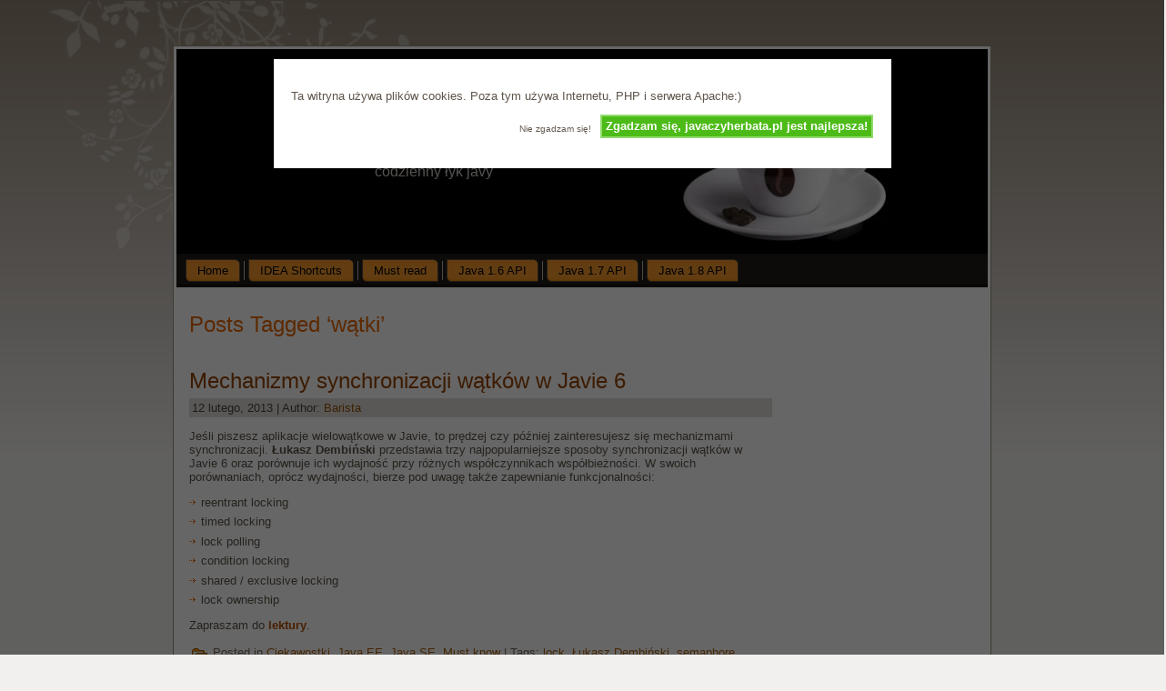

--- FILE ---
content_type: text/html; charset=UTF-8
request_url: https://javaczyherbata.pl/tag/watki/
body_size: 16666
content:
<!DOCTYPE html PUBLIC "-//W3C//DTD XHTML 1.0 Transitional//EN" "http://www.w3.org/TR/xhtml1/DTD/xhtml1-transitional.dtd">
<html xmlns="http://www.w3.org/1999/xhtml"  xmlns="http://www.w3.org/1999/xhtml" prefix="" lang="pl-PL">
<head profile="http://gmpg.org/xfn/11">
<meta http-equiv="Content-Type" content="text/html; charset=UTF-8" />
<meta http-equiv="X-UA-Compatible" content="IE=edge" />

<title>  wątki</title>
<script type="text/javascript" src="https://javaczyherbata.pl/wp-content/themes/expresso_cup_hoe032/script.js"></script>
<link rel="stylesheet" href="https://javaczyherbata.pl/wp-content/themes/expresso_cup_hoe032/style.css" type="text/css" media="screen" />
<!--[if IE 6]><link rel="stylesheet" href="https://javaczyherbata.pl/wp-content/themes/expresso_cup_hoe032/style.ie6.css" type="text/css" media="screen" /><![endif]-->
<link rel="alternate" type="application/rss+xml" title="JavaCzyHerbata.pl RSS Feed" href="https://javaczyherbata.pl/feed/" />
<link rel="alternate" type="application/atom+xml" title="JavaCzyHerbata.pl Atom Feed" href="https://javaczyherbata.pl/feed/atom/" /> 
<script type="text/javascript">

  var _gaq = _gaq || [];
  _gaq.push(['_setAccount', 'UA-20066713-4']);
  _gaq.push(['_trackPageview']);

  (function() {
    var ga = document.createElement('script'); ga.type = 'text/javascript'; ga.async = true;
    ga.src = ('https:' == document.location.protocol ? 'https://' : 'http://') + 'stats.g.doubleclick.net/dc.js';
    var s = document.getElementsByTagName('script')[0]; s.parentNode.insertBefore(ga, s);
  })();

</script>
<link rel="pingback" href="https://javaczyherbata.pl/xmlrpc.php" />

<!-- BEGIN Metadata added by the Add-Meta-Tags WordPress plugin -->
<meta name="description" content="Content tagged with wątki." />
<meta name="keywords" content="wątki" />
<!-- END Metadata added by the Add-Meta-Tags WordPress plugin -->

<meta name='robots' content='max-image-preview:large' />
<link rel='dns-prefetch' href='//s.w.org' />
<link rel='dns-prefetch' href='//v0.wordpress.com' />
<link rel='dns-prefetch' href='//jetpack.wordpress.com' />
<link rel='dns-prefetch' href='//s0.wp.com' />
<link rel='dns-prefetch' href='//s1.wp.com' />
<link rel='dns-prefetch' href='//s2.wp.com' />
<link rel='dns-prefetch' href='//public-api.wordpress.com' />
<link rel='dns-prefetch' href='//0.gravatar.com' />
<link rel='dns-prefetch' href='//1.gravatar.com' />
<link rel='dns-prefetch' href='//2.gravatar.com' />
<link rel='dns-prefetch' href='//i0.wp.com' />
<link rel='dns-prefetch' href='//i1.wp.com' />
<link rel='dns-prefetch' href='//i2.wp.com' />
<link rel="alternate" type="application/rss+xml" title="JavaCzyHerbata.pl &raquo; Kanał z wpisami otagowanymi jako wątki" href="https://javaczyherbata.pl/tag/watki/feed/" />
		<script type="text/javascript">
			window._wpemojiSettings = {"baseUrl":"https:\/\/s.w.org\/images\/core\/emoji\/13.1.0\/72x72\/","ext":".png","svgUrl":"https:\/\/s.w.org\/images\/core\/emoji\/13.1.0\/svg\/","svgExt":".svg","source":{"concatemoji":"https:\/\/javaczyherbata.pl\/wp-includes\/js\/wp-emoji-release.min.js?ver=5.8.12"}};
			!function(e,a,t){var n,r,o,i=a.createElement("canvas"),p=i.getContext&&i.getContext("2d");function s(e,t){var a=String.fromCharCode;p.clearRect(0,0,i.width,i.height),p.fillText(a.apply(this,e),0,0);e=i.toDataURL();return p.clearRect(0,0,i.width,i.height),p.fillText(a.apply(this,t),0,0),e===i.toDataURL()}function c(e){var t=a.createElement("script");t.src=e,t.defer=t.type="text/javascript",a.getElementsByTagName("head")[0].appendChild(t)}for(o=Array("flag","emoji"),t.supports={everything:!0,everythingExceptFlag:!0},r=0;r<o.length;r++)t.supports[o[r]]=function(e){if(!p||!p.fillText)return!1;switch(p.textBaseline="top",p.font="600 32px Arial",e){case"flag":return s([127987,65039,8205,9895,65039],[127987,65039,8203,9895,65039])?!1:!s([55356,56826,55356,56819],[55356,56826,8203,55356,56819])&&!s([55356,57332,56128,56423,56128,56418,56128,56421,56128,56430,56128,56423,56128,56447],[55356,57332,8203,56128,56423,8203,56128,56418,8203,56128,56421,8203,56128,56430,8203,56128,56423,8203,56128,56447]);case"emoji":return!s([10084,65039,8205,55357,56613],[10084,65039,8203,55357,56613])}return!1}(o[r]),t.supports.everything=t.supports.everything&&t.supports[o[r]],"flag"!==o[r]&&(t.supports.everythingExceptFlag=t.supports.everythingExceptFlag&&t.supports[o[r]]);t.supports.everythingExceptFlag=t.supports.everythingExceptFlag&&!t.supports.flag,t.DOMReady=!1,t.readyCallback=function(){t.DOMReady=!0},t.supports.everything||(n=function(){t.readyCallback()},a.addEventListener?(a.addEventListener("DOMContentLoaded",n,!1),e.addEventListener("load",n,!1)):(e.attachEvent("onload",n),a.attachEvent("onreadystatechange",function(){"complete"===a.readyState&&t.readyCallback()})),(n=t.source||{}).concatemoji?c(n.concatemoji):n.wpemoji&&n.twemoji&&(c(n.twemoji),c(n.wpemoji)))}(window,document,window._wpemojiSettings);
		</script>
		<style type="text/css">
img.wp-smiley,
img.emoji {
	display: inline !important;
	border: none !important;
	box-shadow: none !important;
	height: 1em !important;
	width: 1em !important;
	margin: 0 .07em !important;
	vertical-align: -0.1em !important;
	background: none !important;
	padding: 0 !important;
}
</style>
	<link rel='stylesheet' id='wp-block-library-css'  href='https://javaczyherbata.pl/wp-includes/css/dist/block-library/style.min.css?ver=5.8.12' type='text/css' media='all' />
<style id='wp-block-library-inline-css' type='text/css'>
.has-text-align-justify{text-align:justify;}
</style>
<link rel='stylesheet' id='mediaelement-css'  href='https://javaczyherbata.pl/wp-includes/js/mediaelement/mediaelementplayer-legacy.min.css?ver=4.2.16' type='text/css' media='all' />
<link rel='stylesheet' id='wp-mediaelement-css'  href='https://javaczyherbata.pl/wp-includes/js/mediaelement/wp-mediaelement.min.css?ver=5.8.12' type='text/css' media='all' />
<link rel='stylesheet' id='cookie-style-css'  href='https://javaczyherbata.pl/wp-content/plugins/cookie-warning/cookiewarning.css?ver=5.8.12' type='text/css' media='all' />
<link rel='stylesheet' id='jetpack_css-css'  href='https://javaczyherbata.pl/wp-content/plugins/jetpack/css/jetpack.css?ver=10.0.2' type='text/css' media='all' />
<script type='text/javascript' src='https://javaczyherbata.pl/wp-includes/js/jquery/jquery.min.js?ver=3.6.0' id='jquery-core-js'></script>
<script type='text/javascript' src='https://javaczyherbata.pl/wp-includes/js/jquery/jquery-migrate.min.js?ver=3.3.2' id='jquery-migrate-js'></script>
<script type='text/javascript' id='cookie-warning-js-extra'>
/* <![CDATA[ */
var user_options = {"messageContent":"Ta witryna u\u017cywa plik\u00f3w cookies. Poza tym u\u017cywa Internetu, PHP i serwera Apache:)","redirectLink":"http:\/\/google.pl","okText":"Zgadzam si\u0119, javaczyherbata.pl jest najlepsza!","notOkText":"Nie zgadzam si\u0119!","cookieName":"jsCookiewarning29Check","ajaxUrl":"https:\/\/javaczyherbata.pl\/wp-admin\/admin-ajax.php"};
/* ]]> */
</script>
<script type='text/javascript' src='https://javaczyherbata.pl/wp-content/plugins/cookie-warning/cookiewarning.js?ver=5.8.12' id='cookie-warning-js'></script>
<link rel="https://api.w.org/" href="https://javaczyherbata.pl/wp-json/" /><link rel="alternate" type="application/json" href="https://javaczyherbata.pl/wp-json/wp/v2/tags/261" /><link rel="EditURI" type="application/rsd+xml" title="RSD" href="https://javaczyherbata.pl/xmlrpc.php?rsd" />
<link rel="wlwmanifest" type="application/wlwmanifest+xml" href="https://javaczyherbata.pl/wp-includes/wlwmanifest.xml" /> 
<meta name="generator" content="WordPress 5.8.12" />
</head>
<body>
<div class="PageBackgroundSimpleGradient">
</div>
<div class="PageBackgroundGlare">
    <div class="PageBackgroundGlareImage"></div>
</div>
<div class="Main">
<div class="Sheet">
    <div class="Sheet-tl"></div>
    <div class="Sheet-tr"><div></div></div>
    <div class="Sheet-bl"><div></div></div>
    <div class="Sheet-br"><div></div></div>
    <div class="Sheet-tc"><div></div></div>
    <div class="Sheet-bc"><div></div></div>
    <div class="Sheet-cl"><div></div></div>
    <div class="Sheet-cr"><div></div></div>
    <div class="Sheet-cc"></div>
    <div class="Sheet-body">
<div class="Header">
    <div class="Header-jpeg"></div>
<div class="logo">
    <h1 id="name-text" class="logo-name">
        <a href="https://javaczyherbata.pl/">JavaCzyHerbata.pl</a></h1>
    <div id="slogan-text" class="logo-text">
        codzienny łyk javy</div>
</div>

</div>
<div class="nav">
    <ul id="menu-gora" class="artmenu"><li id="menu-item-82" class="menu-item menu-item-type-custom menu-item-object-custom menu-item-home menu-item-82"><a title="Home" href="http://javaczyherbata.pl/"><span><span>Home</span></span></a></li>
<li id="menu-item-61" class="page_item  menu-item-object-page menu-item-61"><a title="IDEA Shortcuts" href="https://javaczyherbata.pl/idea-shortcuts/"><span><span>IDEA Shortcuts</span></span></a></li>
<li id="menu-item-83" class="page_item  menu-item-object-page menu-item-83"><a title="Must read" href="https://javaczyherbata.pl/must-read/"><span><span>Must read</span></span></a></li>
<li id="menu-item-62" class="menu-item menu-item-type-custom menu-item-object-custom menu-item-62"><a title="Java 1.6 API" href="http://docs.oracle.com/javase/6/docs/api/"><span><span>Java 1.6 API</span></span></a></li>
<li id="menu-item-937" class="menu-item menu-item-type-custom menu-item-object-custom menu-item-937"><a title="Java 1.7 API" href="http://docs.oracle.com/javase/7/docs/api/"><span><span>Java 1.7 API</span></span></a></li>
<li id="menu-item-1139" class="menu-item menu-item-type-custom menu-item-object-custom menu-item-1139"><a href="http://docs.oracle.com/javase/8/docs/api/"><span><span>Java 1.8 API</span></span></a></li>
</ul><ul style="display:none;"> 
<li><a href="http://www.freewordpressthemes4u.com/category/compass">compass wordpress template</a></li><li><a href="http://bootout.com/elliptical/proform-fitness/910-E">proform 910 E</a></li>
</ul>    <div class="l">
    </div>
    <div class="r">
        <div>
        </div>
    </div>
</div>
<div class="contentLayout">
<div class="content">


<div class="Post">
    <div class="Post-body">
<div class="Post-inner article">

<div class="PostContent">


<h2 class="pagetitle">Posts Tagged &#8216;wątki&#8217;</h2>




</div>
<div class="cleared"></div>


</div>

    </div>
</div>



<div class="Post">
    <div class="Post-body">
<div class="Post-inner article">
<h2 class="PostHeaderIcon-wrapper">
<span class="PostHeader"><a href="https://javaczyherbata.pl/2013/02/12/mechanizmy-synchronizacji-watkow-w-javie-6/" rel="bookmark" title="Permanent Link to Mechanizmy synchronizacji wątków w Javie 6">
Mechanizmy synchronizacji wątków w Javie 6</a></span>
</h2>
<div class="PostMetadataHeader">
<div class="PostHeaderIcons metadata-icons">
12 lutego, 2013 | Author: <a href="#" title="Author">Barista</a>

</div>

</div>
<div class="PostContent">
<p>Jeśli piszesz aplikacje wielowątkowe w Javie, to prędzej czy później zainteresujesz się mechanizmami synchronizacji. <strong>Łukasz Dembiński</strong> przedstawia trzy najpopularniejsze sposoby synchronizacji wątków w Javie 6 oraz porównuje ich wydajność przy różnych współczynnikach współbieżności. W swoich porównaniach, oprócz wydajności, bierze pod uwagę także zapewnianie funkcjonalności:</p>
<ul>
<li>reentrant locking</li>
<li>timed locking</li>
<li>lock polling</li>
<li>condition locking</li>
<li>shared / exclusive locking</li>
<li>lock ownership</li>
</ul>
<p>Zapraszam do <a href="http://dembol.org/blog/2013/02/11/synchronized-vs-semaphore-vs-lock/" title="Synchronized vs Semaphore vs Lock " target="_blank"><strong>lektury</strong></a>.</p>

</div>
<div class="cleared"></div>
<div class="PostFooterIcons metadata-icons">
<img src="https://javaczyherbata.pl/wp-content/themes/expresso_cup_hoe032/images/PostCategoryIcon.png" width="18" height="18" alt="PostCategoryIcon" />
Posted in <a href="https://javaczyherbata.pl/category/ciekawostki/" rel="category tag">Ciekawostki</a>, <a href="https://javaczyherbata.pl/category/java-ee/" rel="category tag">Java EE</a>, <a href="https://javaczyherbata.pl/category/java-se/" rel="category tag">Java SE</a>, <a href="https://javaczyherbata.pl/category/must-know/" rel="category tag">Must know</a> | Tags: <a href="https://javaczyherbata.pl/tag/lock/" rel="tag">lock</a>, <a href="https://javaczyherbata.pl/tag/lukasz-dembinski/" rel="tag">Łukasz Dembiński</a>, <a href="https://javaczyherbata.pl/tag/semaphore/" rel="tag">semaphore</a>, <a href="https://javaczyherbata.pl/tag/synchronizacja/" rel="tag">synchronizacja</a>, <a href="https://javaczyherbata.pl/tag/synchronized/" rel="tag">synchronized</a>, <a href="https://javaczyherbata.pl/tag/watki/" rel="tag">wątki</a>  | <a href="https://javaczyherbata.pl/2013/02/12/mechanizmy-synchronizacji-watkow-w-javie-6/#respond">No Comments &#187;</a>
</div>

</div>

    </div>
</div>

<div class="Post">
    <div class="Post-body">
<div class="Post-inner article">
<h2 class="PostHeaderIcon-wrapper">
<span class="PostHeader"><a href="https://javaczyherbata.pl/2013/02/04/java-concurrency-the-hidden-thread-deadlocks/" rel="bookmark" title="Permanent Link to Java concurrency: the hidden thread deadlocks">
Java concurrency: the hidden thread deadlocks</a></span>
</h2>
<div class="PostMetadataHeader">
<div class="PostHeaderIcons metadata-icons">
4 lutego, 2013 | Author: <a href="#" title="Author">Barista</a>

</div>

</div>
<div class="PostContent">
<p><strong>Pierre &#8211; Hugues Charbonneau</strong> jest konsultantem IT oraz architektem systemowym w <strong>CGI Inc</strong>  specjalizującym się w Java EE, technologiach JVM oraz w optymalizacji systemów dużej skali. Jego blog <a href="http://javaeesupportpatterns.blogspot.com/" title="Java EE Support Patterns" target="_blank"><strong>Java EE Support Patterns</strong></a> to istna gratka dla osób zainteresowanych wątkami, współbieżnością, synchronizacją, zakleszczeniami, organizacją i problemami z pamięcią, profilowaniem czy maszyną wirtualną.</p>
<p>Polecam jeden z ostatnich postów: <a href="http://javaeesupportpatterns.blogspot.com/2013/01/java-concurrency-hidden-thread-deadlocks.html" title="Java concurrency: the hidden thread deadlocks" target="_blank"><strong>Java concurrency: the hidden thread deadlocks</strong></a>.</p>

</div>
<div class="cleared"></div>
<div class="PostFooterIcons metadata-icons">
<img src="https://javaczyherbata.pl/wp-content/themes/expresso_cup_hoe032/images/PostCategoryIcon.png" width="18" height="18" alt="PostCategoryIcon" />
Posted in <a href="https://javaczyherbata.pl/category/strony/dzone/" rel="category tag">DZone</a>, <a href="https://javaczyherbata.pl/category/java-ee/" rel="category tag">Java EE</a>, <a href="https://javaczyherbata.pl/category/java-se/" rel="category tag">Java SE</a>, <a href="https://javaczyherbata.pl/category/must-know/" rel="category tag">Must know</a>, <a href="https://javaczyherbata.pl/category/strony/" rel="category tag">Strony</a> | Tags: <a href="https://javaczyherbata.pl/tag/jvm/" rel="tag">JVM</a>, <a href="https://javaczyherbata.pl/tag/maszyna-wirtualna/" rel="tag">maszyna wirtualna</a>, <a href="https://javaczyherbata.pl/tag/pamiec/" rel="tag">pamięć</a>, <a href="https://javaczyherbata.pl/tag/pierre-hugues-charbonneau/" rel="tag">Pierre - Hugues Charbonneau</a>, <a href="https://javaczyherbata.pl/tag/profilowanie/" rel="tag">profilowanie</a>, <a href="https://javaczyherbata.pl/tag/synchronizacja/" rel="tag">synchronizacja</a>, <a href="https://javaczyherbata.pl/tag/watki/" rel="tag">wątki</a>, <a href="https://javaczyherbata.pl/tag/wspolbieznosc/" rel="tag">współbieżność</a>, <a href="https://javaczyherbata.pl/tag/zakleszczenia/" rel="tag">zakleszczenia</a>  | <a href="https://javaczyherbata.pl/2013/02/04/java-concurrency-the-hidden-thread-deadlocks/#respond">No Comments &#187;</a>
</div>

</div>

    </div>
</div>




</div>
</div>
<div class="cleared"></div>
<div id=footernav style='text-align:left;'>

</div><div class="cleared"></div>
<div class="Footer">
    <div class="Footer-inner">
                <a href="https://javaczyherbata.pl/feed/" class="rss-tag-icon" title="RSS"></a>
                <div class="Footer-text">
<p>
<br />

    Copyright &copy; 2026 JavaCzyHerbata.pl. All Rights Reserved.</p>
</div>
    </div>
    <div class="Footer-background">
    </div>
</div>

</div>
</div>
<div><br /></div>
</div>
</body>
</html>

--- FILE ---
content_type: text/css
request_url: https://javaczyherbata.pl/wp-content/themes/expresso_cup_hoe032/style.css
body_size: 30765
content:
/*
Theme Name: expresso cup hoe032
Theme URI: 
Description: A Wordpress template with a header image of a cup of expresso
Version: 2.21
Author: LeadCamp, Inc
Author URI: http://www.leadcamp.com/content/free-wordpress-themes/
Tags: two column, right sidebar, cup, expresso, coffee, saucer, drinks, beverages, black, morning
*/

/* begin Page */

/* Generated with http://www.leadcamp.com/content/free-wordpress-themes/ version 2.0.2.15338 */

body
{
  margin: 0 auto;
  padding: 0;
  background-color: #F2F0EE;
}

.Main
{
  position: absolute;
  width: 100%;
  left: 0;
  top: 0;
}

.PageBackgroundGlare
{
  position: absolute;
  width: 100%;
  left: 0;
  top: 0;
}

.PageBackgroundGlareImage
{
  background-image: url('images/Page-BgGlare.png');
  background-repeat: no-repeat;
  height: 468px;
  width: 1203px;
  margin: 0 auto;
}

html:first-child .PageBackgroundGlare
{
  border: 1px solid transparent; /* Opera fix */
}



.PageBackgroundSimpleGradient
{
  background-image: url('images/Page-BgSimpleGradient.jpg');
  background-repeat: repeat-x;
  height: 500px;
}

.cleared
{
  float: none;
  clear: both;
  margin: 0;
  padding: 0;
  border: none;
  font-size:1px;
}


/* end Page */

/* begin Box, Sheet */
.Sheet
{
  overflow: hidden;
  min-width:3px;
  min-height:3px;
  margin: 0 auto;
  position: relative;
  z-index: 0;
  width: 900px;
}


.Sheet-body
{
  position: relative;
  z-index: 0;
  margin: 4px;
}

.Sheet-tl
{
  position: absolute;
  overflow: hidden;
  z-index: -1;
  top: 0;
  left: 0;
  width: 1px;
  height: 1px;
  background-image: url('images/Sheet-s.png');
}

.Sheet-tr
{
  position: absolute;
  overflow: hidden;
  z-index: -1;
  top: 0;
  right: 0;
  width: 1px;
  height: 1px;
}

.Sheet-tr div
{
  position: absolute;
  z-index: -1;
  top: 0px;
  left: -1px;
  width: 2px;
  height: 2px;
  background-image: url('images/Sheet-s.png');
}

.Sheet-bl
{
  position: absolute;
  overflow: hidden;
  z-index: -1;
  bottom: 0;
  left: 0;
  width: 1px;
  height: 1px;
}

.Sheet-bl div
{
  position: absolute;
  z-index: -1;
  top: -1px;
  left: 0;
  width: 2px;
  height: 2px;
  background-image: url('images/Sheet-s.png');
}

.Sheet-br
{
  position: absolute;
  overflow: hidden;
  z-index: -1;
  bottom: 0;
  right: 0;
  width: 1px;
  height: 1px;
}

.Sheet-br div
{
  position: absolute;
  z-index: -1;
  top: -1px;
  left: -1px;
  width: 2px;
  height: 2px;
  background-image: url('images/Sheet-s.png');
}

.Sheet-tc
{
  position: absolute;
  overflow:hidden;
  z-index: -1;
  top: 0;
  left: 1px;
  right: 1px;
  height: 1px;
}

.Sheet-tc div
{
  position: absolute;
  z-index: -1;
  top: 0;
  left: 0;
  width: 100%;
  height: 2px;
  background-image: url('images/Sheet-h.png');
}

.Sheet-bc
{
  position: absolute;
  overflow:hidden;
  z-index: -1;
  bottom: 0;
  left: 1px;
  right: 1px;
  height: 1px;
}

.Sheet-bc div
{
  position: absolute;
  z-index: -1;
  top: -1px;
  left: 0;
  width: 100%;
  height: 2px;
  background-image: url('images/Sheet-h.png');
}

.Sheet-cl
{
  position: absolute;
  overflow:hidden;
  z-index: -1;
  top: 1px;
  left: 0;
  width: 1px;
  bottom: 1px;
}

.Sheet-cl div
{
  position: absolute;
  z-index: -1;
  top: 0;
  left: 0;
  width: 2px;
  height: 100%;
  background-image: url('images/Sheet-v.png');
}

.Sheet-cr
{
  position: absolute;
  overflow:hidden;
  z-index: -1;
  top: 1px;
  right: 0;
  width: 1px;
  bottom: 1px;
}

.Sheet-cr div
{
  position: absolute;
  z-index: -1;
  top: 0;
  left: -1px;
  width: 2px;
  height: 100%;
  background-image: url('images/Sheet-v.png');
}

.Sheet-cc
{
  position: absolute;
  overflow:hidden;
  z-index: -2;
  top: 1px;
  left: 1px;
  right: 1px;
  bottom: 1px;
  background-image: url('images/Sheet-c.png');
}


.Sheet
{
  margin-top: 50px !important;
}
/* end Box, Sheet */

/* begin Header */
div.Header
{
  margin: 0 auto;
  position: relative;
  z-index:0;
  width: 892px;
  height: 225px;
}



div.Header-jpeg
{
  position: absolute;
  z-index:-1;
  top: 0;
  left: 0;
  width: 892px;
  height: 225px;
  background-image: url('images/Header.jpg');
  background-repeat: no-repeat;
  background-position: center center;
}
/* end Header */

/* begin Logo */
.logo
{
  display : block;
  position: absolute;
  left: 0px;
  top: 81px;
  width: 566px;
}

h1.logo-name
{
  display: block;
  text-align: center;
}

h1.logo-name, h1.logo-name a, h1.logo-name a:link, h1.logo-name a:visited, h1.logo-name a:hover
{
  font-family: "Lucida Grande", "Lucida Sans Unicode", Arial, Helvetica, Sans-Serif;
  font-size: 40px;
  text-decoration: none;
  padding:0;
  margin:0;
  color: #D9D4CE !important;
}

.logo-text
{
  display: block;
  text-align: center;
}

.logo-text, .logo-text a
{
  font-family: "Lucida Grande", "Lucida Sans Unicode", Arial, Helvetica, Sans-Serif;
  font-size: 16px;
  padding:0;
  margin:0;
  color: #D9D4CE !important;
}

/* end Logo */

/* begin Menu */
/* menu structure */

.artmenu a, .artmenu a:link, .artmenu a:visited, .artmenu a:hover
{
  text-align:left;
  text-decoration:none;
  outline:none;
  letter-spacing:normal;
  word-spacing:normal;
}

.artmenu, .artmenu ul
{
  margin: 0;
  padding: 0;
  border: 0;
  list-style-type: none;
  display: block;
}

.artmenu li
{
  margin: 0;
  padding: 0;
  border: 0;
  display: block;
  float: left;
  position: relative;
  z-index: 5;
  background:none;
}

.artmenu li:hover
{
  z-index: 10000;
  white-space: normal;
}

.artmenu li li
{
  float: none;
}

.artmenu ul
{
  visibility: hidden;
  position: absolute;
  z-index: 10;
  left: 0;
  top: 0;
  background:none;
}

.artmenu li:hover>ul
{
  visibility: visible;
  top: 100%;
}

.artmenu li li:hover>ul
{
  top: 0;
  left: 100%;
}

.artmenu:after, .artmenu ul:after
{
  content: ".";
  height: 0;
  display: block;
  visibility: hidden;
  overflow: hidden;
  clear: both;
}
.artmenu, .artmenu ul
{
  min-height: 0;
}

.artmenu ul
{
  background-image: url(images/spacer.gif);
  padding: 10px 30px 30px 30px;
  margin: -10px 0 0 -30px;
}

.artmenu ul ul
{
  padding: 30px 30px 30px 10px;
  margin: -30px 0 0 -10px;
}


/* menu structure */

.nav
{
  position: relative;
  margin: 0  auto;
  width: 892px;
  height: 37px;
  z-index: 100;
}

.artmenu
{
  padding: 6px 6px 6px 6px;
}


.nav .l, .nav .r, .nav .r div
{
  top: 0;
  position: absolute;
  z-index: -1;
  overflow: hidden;
  height: 37px;
}

.nav .l
{
  left: 0;
  right: 0px;
}


.nav .r
{
  right: 0;
  width: 0px;
}


.nav .r div
{
  width: 892px;
  right: 0;
}


.nav .l, .nav .r div
{
  background-position: left top;
  background-repeat: no-repeat;
  background-image: url('images/nav.png');
}

/* end Menu */

/* begin MenuItem */
.artmenu ul li
{
  clear: both;
}

.artmenu a , .artmenu a span
{
  height: 25px;
  display: block;
}


.artmenu a
{
  cursor: pointer;
  text-decoration: none;
  margin-right: 4px;
  margin-left: 4px;

}
.artmenu a
{
  background-image: url('images/item-left.png');
  background-position: left top;
  background-repeat: no-repeat;
}

.artmenu a span
{
  background-image: url('images/item-right.png');
  background-position: right top;
  background-repeat: no-repeat;
}
.artmenu a span span
{
  font-family: "Lucida Grande", "Lucida Sans Unicode", Arial, Helvetica, Sans-Serif;
  font-size: 13px;
  color: #000000;
  padding: 0 7px;
  margin: 0 6px;
  line-height: 25px;
  text-align: center;
  background-image: url('images/item-center.png');
  background-position: left top;
  background-repeat: repeat-x;

}


.artmenu a:hover
{
  background-position: left -25px;
}

.artmenu li:hover>a
{
  background-position: left -25px;
}
.artmenu li:hover a span
{
  background-position: right -25px;
}

.artmenu a:hover span
{
  background-position: right -25px;
}


.artmenu a:hover span span
{
  color: #000000;
  background-position: left -25px;
}

.artmenu li:hover a span span
{
  color: #000000;
  background-position: left -25px;
}


.artmenu a.active
{
  background-position: left -50px;
}

.artmenu a.active span
{
  background-position: right -50px;
}

.artmenu a.active span span
{
  color: #000000;
  background-position: left -50px;
}

/* end MenuItem */

/* begin MenuSeparator */
.nav .separator
{
  display: block;
  width: 1px;
  height: 25px;
  background-image: url('images/item-separator.png');
}

/* end MenuSeparator */

/* begin MenuSubItem */
.artmenu ul a
{
  display:block;
  text-align: center;
  white-space: nowrap;
  height: 25px;
  width: 195px;
  overflow:hidden;
  line-height: 25px;
  margin-right: auto;


  background-image: url('images/subitem-bg.png');
  background-position: left top;
  background-repeat: repeat-x;

  border-width: 1px;
  border-style: solid;
  border-color: #9A8D7E;
}

.nav ul.artmenu ul span, .nav ul.artmenu ul span span
{
  display: inline;
  float: none;
  margin: inherit;
  padding: inherit;
  background-image: none;
  text-align: inherit;
  text-decoration: inherit;
}

.artmenu ul a, .artmenu ul a:link, .artmenu ul a:visited, .artmenu ul a:hover, .artmenu ul a:active, .nav ul.artmenu ul span, .nav ul.artmenu ul span span
{
  text-align: left;
  text-indent: 12px;
  text-decoration: none;
  line-height: 25px;
  color: #000000;
  font-family: "Lucida Grande", "Lucida Sans Unicode", Arial, Helvetica, Sans-Serif;
  font-size: 13px;
}

.artmenu ul ul a
{
  margin-left: auto;
}

.artmenu ul li a:hover
{
  color: #000000;
  border-color: #817465;
  background-position: 0 -25px;
}

.artmenu ul li:hover>a
{
  color: #000000;
  border-color: #817465;
  background-position: 0 -25px;
}

.nav .artmenu ul li a:hover span, .nav .artmenu ul li a:hover span span
{
  color: #000000;
}

.nav .artmenu ul li:hover>a span, .nav .artmenu ul li:hover>a span span
{
  color: #000000;
}


/* end MenuSubItem */

/* begin ContentLayout */
.contentLayout
{
  margin-bottom: 0px;
  width: 892px;
  position: relative;
}
/* end ContentLayout */

/* begin Box, Block */
.Block
{
  overflow: hidden;
  min-width:1px;
  min-height:1px;
  margin: 0 auto;
  position: relative;
  z-index: 0;
}


.Block-body
{
  position: relative;
  z-index: 0;
  margin: 0px;
}


.Block
{
  margin: 5px;
}

/* end Box, Block */

/* begin BlockHeader */
.BlockHeader
{
  position: relative;
  overflow: hidden;
  height: 30px;
  z-index: 0;
  line-height: 30px;
  padding: 0 7px;
  margin-bottom: 0px;

}

.BlockHeader-text
{
  white-space : nowrap;
  color: #000000;
  font-family: "Lucida Grande", "Lucida Sans Unicode", Arial, Helvetica, Sans-Serif;
  font-size: 13px;
  line-height: 30px;
}


.BlockHeader .l, .BlockHeader .r, .BlockHeader .r div
{
  top: 0;
  position: absolute;
  z-index: -1;
  overflow: hidden;
  height: 30px;
}

.BlockHeader .l
{
  left: 0;
  right: 0px;
}


.BlockHeader .r
{
  right: 0;
  width: 0px;
}


.BlockHeader .r div
{
  width: 898px;
  right: 0;
}


.BlockHeader .l, .BlockHeader .r div
{
  background-position: left top;
  background-repeat: no-repeat;
  background-image: url('images/BlockHeader.png');
}



.header-tag-icon
{
  display:inline-block;
  background-position:left top;
  background-image: url('images/BlockHeaderIcon.png');
  padding:0 0 0 22px;
  background-repeat: no-repeat;
  min-height: 15px;
  margin: 0 0 0 5px;
}




/* end BlockHeader */

/* begin Box, BlockContent */
.BlockContent
{
  overflow: hidden;
  min-width:3px;
  min-height:3px;
  margin: 0 auto;
  position: relative;
  z-index: 0;
}


.BlockContent-body
{
  position: relative;
  z-index: 0;
  margin: 8px;
}

.BlockContent-tl
{
  position: absolute;
  overflow: hidden;
  z-index: -1;
  top: 0;
  left: 0;
  width: 1px;
  height: 1px;
  background-image: url('images/BlockContent-s.png');
}

.BlockContent-tr
{
  position: absolute;
  overflow: hidden;
  z-index: -1;
  top: 0;
  right: 0;
  width: 1px;
  height: 1px;
}

.BlockContent-tr div
{
  position: absolute;
  z-index: -1;
  top: 0px;
  left: -1px;
  width: 2px;
  height: 2px;
  background-image: url('images/BlockContent-s.png');
}

.BlockContent-bl
{
  position: absolute;
  overflow: hidden;
  z-index: -1;
  bottom: 0;
  left: 0;
  width: 1px;
  height: 1px;
}

.BlockContent-bl div
{
  position: absolute;
  z-index: -1;
  top: -1px;
  left: 0;
  width: 2px;
  height: 2px;
  background-image: url('images/BlockContent-s.png');
}

.BlockContent-br
{
  position: absolute;
  overflow: hidden;
  z-index: -1;
  bottom: 0;
  right: 0;
  width: 1px;
  height: 1px;
}

.BlockContent-br div
{
  position: absolute;
  z-index: -1;
  top: -1px;
  left: -1px;
  width: 2px;
  height: 2px;
  background-image: url('images/BlockContent-s.png');
}

.BlockContent-tc
{
  position: absolute;
  overflow:hidden;
  z-index: -1;
  top: 0;
  left: 1px;
  right: 1px;
  height: 1px;
}

.BlockContent-tc div
{
  position: absolute;
  z-index: -1;
  top: 0;
  left: 0;
  width: 100%;
  height: 2px;
  background-image: url('images/BlockContent-h.png');
}

.BlockContent-bc
{
  position: absolute;
  overflow:hidden;
  z-index: -1;
  bottom: 0;
  left: 1px;
  right: 1px;
  height: 1px;
}

.BlockContent-bc div
{
  position: absolute;
  z-index: -1;
  top: -1px;
  left: 0;
  width: 100%;
  height: 2px;
  background-image: url('images/BlockContent-h.png');
}

.BlockContent-cl
{
  position: absolute;
  overflow:hidden;
  z-index: -1;
  top: 1px;
  left: 0;
  width: 1px;
  bottom: 1px;
}

.BlockContent-cl div
{
  position: absolute;
  z-index: -1;
  top: 0;
  left: 0;
  width: 2px;
  height: 100%;
  background-image: url('images/BlockContent-v.png');
}

.BlockContent-cr
{
  position: absolute;
  overflow:hidden;
  z-index: -1;
  top: 1px;
  right: 0;
  width: 1px;
  bottom: 1px;
}

.BlockContent-cr div
{
  position: absolute;
  z-index: -1;
  top: 0;
  left: -1px;
  width: 2px;
  height: 100%;
  background-image: url('images/BlockContent-v.png');
}

.BlockContent-cc
{
  position: absolute;
  overflow:hidden;
  z-index: -2;
  top: 1px;
  left: 1px;
  right: 1px;
  bottom: 1px;
  background-image: url('images/BlockContent-c.png');
}


.BlockContent-body
{
  color:#5E554A;
  font-family: "Lucida Grande", "Lucida Sans Unicode", Arial, Helvetica, Sans-Serif;
  font-size: 13px;
}

.BlockContent-body a:link
{
  color: #974302;
  font-family: "Lucida Grande", "Lucida Sans Unicode", Arial, Helvetica, Sans-Serif;
}

.BlockContent-body a:visited, .BlockContent-body a.visited
{
  color: #8F8170;
  font-family: "Lucida Grande", "Lucida Sans Unicode", Arial, Helvetica, Sans-Serif;
  text-decoration: none;
}

.BlockContent-body a:hover, .BlockContent-body a.hover
{
  color: #C46C08;
  font-family: "Lucida Grande", "Lucida Sans Unicode", Arial, Helvetica, Sans-Serif;
  text-decoration: none;
}


.BlockContent-body ul
{
  list-style-type: none;
  color: #5E554A;
  margin:0;
  padding:0;
}

.BlockContent-body li
{
  font-family: "Lucida Grande", "Lucida Sans Unicode", Arial, Helvetica, Sans-Serif;
  font-size: 13px;
}

.BlockContent-body ul li
{
  padding:0px 0 0px 10px;
  background-image: url('images/BlockContentBullets.png');
  background-repeat:no-repeat;
  margin:0.5em 0 0.5em 0;
  line-height:1.2em;
}

/* end Box, BlockContent */

/* begin Box, Post */
.Post
{
  overflow: hidden;
  min-width:1px;
  min-height:1px;
  margin: 0 auto;
  position: relative;
  z-index: 0;
}


.Post-body
{
  position: relative;
  z-index: 0;
  margin: 7px;
}


.Post
{
  margin: 7px;
}


/* Start images */
a img
{
  border: 0;
}

.article img, img.article
{
  border-style: solid;
  border-width: 0px;
  border-color: #C2BBB2;
  margin: 1em;
}

.metadata-icons img
{
  border: none;
  vertical-align: middle;
  margin:2px;
}
/* Finish images */

/* Start tables */

.article table, table.article
{
  border-collapse: collapse;
  margin: 1px;
  width:auto;
}

.article table, table.article .article tr, .article th, .article td
{
  background-color:Transparent;
}

.article th, .article td
{
  padding: 2px;
  border: solid 1px #AEA498;
  vertical-align: top;
  text-align:left;
}

.article th
{
  text-align:center;
  vertical-align:middle;
  padding: 7px;
}



/* Finish tables */
/* end Box, Post */

/* begin PostHeaderIcon */
.PostHeaderIcon-wrapper
{
  text-decoration:none;
  margin: 0.2em 0;
  padding: 0;
  font-weight:normal;
  font-style:normal;
  letter-spacing:normal;
  word-spacing:normal;
  font-variant:normal;
  text-decoration:none;
  font-variant:normal;
  text-transform:none;
  text-align:left;
  text-indent:0;
  line-height:inherit;
  font-family: "Lucida Grande", "Lucida Sans Unicode", Arial, Helvetica, Sans-Serif;
  font-size: 24px;
  color: #7E3701;
}

.PostHeaderIcon-wrapper, .PostHeaderIcon-wrapper a, .PostHeaderIcon-wrapper a:link, .PostHeaderIcon-wrapper a:visited, .PostHeaderIcon-wrapper a:hover
{
  font-family: "Lucida Grande", "Lucida Sans Unicode", Arial, Helvetica, Sans-Serif;
  font-size: 24px;
  color: #7E3701;
}

/* end PostHeaderIcon */

/* begin PostHeader */
.PostHeader a:link
{
  font-family: "Lucida Grande", "Lucida Sans Unicode", Arial, Helvetica, Sans-Serif;
  text-decoration: none;
  text-align: left;
  color: #974302;
}

.PostHeader a:visited, .PostHeader a.visited
{
  font-family: "Lucida Grande", "Lucida Sans Unicode", Arial, Helvetica, Sans-Serif;
  text-decoration: none;
  text-align: left;
  color: #564D43;
}

.PostHeader a:hover, .PostHeader a.hovered
{
  font-family: "Lucida Grande", "Lucida Sans Unicode", Arial, Helvetica, Sans-Serif;
  text-decoration: none;
  text-align: left;
  color: #E86602;
}
/* end PostHeader */

/* begin PostMetadata */

.PostMetadataHeader
{

  background-color: #E0DCD7;
  border-color: #C2BBB2;
  border-style: solid;
  border-width: 0px;
  padding:3px;
}




/* end PostMetadata */

/* begin PostIcons */
.PostHeaderIcons, .PostHeaderIcons a, .PostHeaderIcons a:link, .PostHeaderIcons a:visited, .PostHeaderIcons a:hover
{
  font-family: "Lucida Grande", "Lucida Sans Unicode", Arial, Helvetica, Sans-Serif;
  color: #4A433A;
}

.PostHeaderIcons a, .PostHeaderIcons a:link, .PostHeaderIcons a:visited, .PostHeaderIcons a:hover
{
  margin:0;
}

.PostHeaderIcons a:link
{
  font-family: "Lucida Grande", "Lucida Sans Unicode", Arial, Helvetica, Sans-Serif;
  text-decoration: none;
  color: #935106;
}

.PostHeaderIcons a:visited, .PostHeaderIcons a.visited
{
  font-family: "Lucida Grande", "Lucida Sans Unicode", Arial, Helvetica, Sans-Serif;
  font-style: italic;
  font-weight: normal;
  text-decoration: none;
  color: #564D43;
}

.PostHeaderIcons a:hover, .PostHeaderIcons a.hover
{
  font-family: "Lucida Grande", "Lucida Sans Unicode", Arial, Helvetica, Sans-Serif;
  font-style: italic;
  font-weight: normal;
  text-decoration: underline;
  color: #C46C08;
}


/* end PostIcons */

/* begin PostContent */
/* Content Text Font & Color (Default) */
body
{
  font-family: "Lucida Grande", "Lucida Sans Unicode", Arial, Helvetica, Sans-Serif;
  font-size: 13px;
  color: #5E554A;
}

.PostContent
{
  font-family: "Lucida Grande", "Lucida Sans Unicode", Arial, Helvetica, Sans-Serif;
  color: #5E554A;
}

/* Start Content link style */
/*
The right order of link pseudo-classes: Link-Visited-Hover-Focus-Active.
http://www.w3schools.com/CSS/css_pseudo_classes.asp
http://meyerweb.com/eric/thoughts/2007/06/11/who-ordered-the-link-states/
*/
a
{
  font-family: "Lucida Grande", "Lucida Sans Unicode", Arial, Helvetica, Sans-Serif;
  text-decoration: none;
  color: #B14E02;
}

/* Adds special style to an unvisited link. */
a:link
{
  font-family: "Lucida Grande", "Lucida Sans Unicode", Arial, Helvetica, Sans-Serif;
  text-decoration: none;
  color: #B14E02;
}

/* Adds special style to a visited link. */
a:visited, a.visited
{
  font-family: "Lucida Grande", "Lucida Sans Unicode", Arial, Helvetica, Sans-Serif;
  text-decoration: none;
  color: #645A4F;
}

/* :hover - adds special style to an element when you mouse over it. */
a:hover, a.hover
{
  font-family: "Lucida Grande", "Lucida Sans Unicode", Arial, Helvetica, Sans-Serif;
  text-decoration: none;
  color: #E86602;
}

/* Finish Content link style */

/* Resert some headings default style & links default style for links in headings*/
h1, h2, h3, h4, h5, h6,
h1 a, h2 a, h3 a, h4 a, h5 a, h6 a
h1 a:hover, h2 a:hover, h3 a:hover, h4 a:hover, h5 a:hover, h6 a:hover
h1 a:visited, h2 a:visited, h3 a:visited, h4 a:visited, h5 a:visited, h6 a:visited
{
  font-weight: normal;
  font-style: normal;
  text-decoration: none;
}


/* Start Content headings Fonts & Colors  */
h1, h1 a, h1 a:link, h1 a:visited, h1 a:hover
{
  font-family: "Lucida Grande", "Lucida Sans Unicode", Arial, Helvetica, Sans-Serif;
  font-size: 32px;
  color: #B14E02;
}

h2, h2 a, h2 a:link, h2 a:visited, h2 a:hover
{
  font-family: "Lucida Grande", "Lucida Sans Unicode", Arial, Helvetica, Sans-Serif;
  font-size: 24px;
  color: #E86602;
}

h3, h3 a, h3 a:link, h3 a:visited, h3 a:hover
{
  font-family: "Lucida Grande", "Lucida Sans Unicode", Arial, Helvetica, Sans-Serif;
  font-size: 19px;
  color: #837667;
}

h4, h4 a, h4 a:link, h4 a:visited, h4 a:hover
{
  font-family: "Lucida Grande", "Lucida Sans Unicode", Arial, Helvetica, Sans-Serif;
  font-size: 16px;
  color: #75695C;
}

h5, h5 a, h5 a:link, h5 a:visited, h5 a:hover
{
  font-family: "Lucida Grande", "Lucida Sans Unicode", Arial, Helvetica, Sans-Serif;
  font-size: 13px;
  color: #75695C;
}

h6, h6 a, h6 a:link, h6 a:visited, h6 a:hover
{
  font-family: "Lucida Grande", "Lucida Sans Unicode", Arial, Helvetica, Sans-Serif;
  font-size: 11px;
  color: #75695C;
}
/* Finish Content headings Fonts & Colors  */

/* end PostContent */

/* begin PostBullets */
/* Start Content list */

ul
{
  list-style-type: none;
  color: #5E554A;
  margin:0;
  padding:0;
}

li
{
  font-family: "Lucida Grande", "Lucida Sans Unicode", Arial, Helvetica, Sans-Serif;
  font-size: 13px;
}



.Post ul li
{
  padding:0px 0 0px 13px;
  background-image: url('images/PostBullets.png');
  background-repeat:no-repeat;
  margin:0.5em 0 0.5em 0;
  line-height:1.2em;
}


/* Finish Content list */
/* end PostBullets */

/* begin PostQuote */
/* Start blockquote */

blockquote p
{
  color:#36312B;
  font-family: "Lucida Grande", "Lucida Sans Unicode", Arial, Helvetica, Sans-Serif;
}

blockquote
{
  border-color:#C2BBB2;
  border-width: 1px;
  border-style: solid;

  margin:10px 10px 10px 50px;
  padding:5px 5px 5px 41px;

  background-color:#E0DCD7;

  background-image:url('images/PostQuote.png');
  background-position:left top;
  background-repeat:no-repeat;
}



/* Finish blockuote */
/* end PostQuote */

/* begin PostIcons */
.PostFooterIcons, .PostFooterIcons a, .PostFooterIcons a:link, .PostFooterIcons a:visited, .PostFooterIcons a:hover
{
  font-family: "Lucida Grande", "Lucida Sans Unicode", Arial, Helvetica, Sans-Serif;
  color: #75695C;
}

.PostFooterIcons a, .PostFooterIcons a:link, .PostFooterIcons a:visited, .PostFooterIcons a:hover
{
  margin:0;
}

.PostFooterIcons a:link
{
  font-family: "Lucida Grande", "Lucida Sans Unicode", Arial, Helvetica, Sans-Serif;
  text-decoration: none;
  color: #AB5F07;
}

.PostFooterIcons a:visited, .PostFooterIcons a.visited
{
  font-family: "Lucida Grande", "Lucida Sans Unicode", Arial, Helvetica, Sans-Serif;
  text-decoration: none;
  color: #AB5F07;
}

.PostFooterIcons a:hover, .PostFooterIcons a.hover
{
  font-family: "Lucida Grande", "Lucida Sans Unicode", Arial, Helvetica, Sans-Serif;
  text-decoration: none;
  color: #E17C09;
}


/* end PostIcons */

/* begin Button */
button.Button, a.Button
{
  position:relative;
  display:inline-block;
  width: auto;
  outline:none;
  border:none;
  background:none;
  line-height:33px;
  margin:0;
  padding:0;
  overflow: visible;
  cursor: default;
  text-decoration: none !important;
}


/*This HACK needed for ie7 (button position)*/
*:first-child+html button.Button, *:first-child+html a.Button
{
  display:list-item;
  list-style-type:none;
  float:left;
}


.Button .btn
{
  position: relative;
  overflow: hidden;
  display: block;
  width: auto;
  z-index: 0;
  height: 33px;
  color: #FEF3E7;
  white-space: nowrap;
  float: left;
}

.Button .t
{
  height:33px;
  white-space: normal;
  padding: 0 16px;
  font-family: "Lucida Grande", "Lucida Sans Unicode", Arial, Helvetica, Sans-Serif;
  font-size: 13px;
  text-align: left;
  line-height: 33px;
  text-decoration: none !important;
}

input, select
{
  font-family: "Lucida Grande", "Lucida Sans Unicode", Arial, Helvetica, Sans-Serif;
  font-size: 13px;
}

.Button .active
{
  color: #FFEBDC;
}

.Button .hover,  a.Button:hover
{
  color: #F2F0EE;
  text-decoration: none !important;
}

.Button .active .r
{
  top: -66px;
}

.Button .hover .r
{
  top: -33px;
}

.Button .r
{
  display: block;
  position: absolute;
  overflow: hidden;
  z-index: -1;
  top: 0;
  right: 0;
  width: 7px;
  height: 99px;
}


.Button .r span
{
  display: block;
  position: absolute;
  overflow: hidden;
  z-index: -1;
  top: 0;
  right: 0;
  width:403px;
  height: 99px;
}


.Button .active .l
{
  top: -66px;
}

.Button .hover .l
{
  top: -33px;
}

.Button .l
{
  display: block;
  position: absolute;
  overflow: hidden;
  z-index: -1;
  top: 0;
  left: 0;
  right: 7px;
  height: 99px;
}


.Button .l, .Button .r span
{
  background-image: url('images/Button.png');
}

/* end Button */

/* begin Footer */
.Footer
{
  position:relative;
  z-index:0;
  overflow:hidden;
  width: 892px;
  margin: 5px auto 0px auto;
}

.Footer .Footer-inner
{
  height:1%;
  position: relative;
  z-index: 0;
  padding: 8px;
  text-align: center;
}

.Footer .Footer-background
{
  position:absolute;
  z-index:-1;
  background-repeat:no-repeat;
  background-image: url('images/Footer.png');
  width: 892px;
  height: 100px;
  bottom:0;
  left:0;
}



.rss-tag-icon
{
  position: relative;
  display:block;
  float:left;
  background-image: url('images/rssIcon.png');
  background-position: center right;
  background-repeat: no-repeat;
  margin: 0 5px 0 0;
  height: 32px;
  width: 32px;
}




.Footer .Footer-text p
{
  margin: 0;
}

.Footer .Footer-text
{
  display:inline-block;
  color:#171512;
  font-family: "Lucida Grande", "Lucida Sans Unicode", Arial, Helvetica, Sans-Serif;
}

.Footer .Footer-text a:link
{
  text-decoration: none;
  color: #623604;
  font-family: "Lucida Grande", "Lucida Sans Unicode", Arial, Helvetica, Sans-Serif;
  text-decoration: none;
}

.Footer .Footer-text a:visited
{
  text-decoration: none;
  color: #39332D;
  font-family: "Lucida Grande", "Lucida Sans Unicode", Arial, Helvetica, Sans-Serif;
  text-decoration: none;
}

.Footer .Footer-text a:hover
{
  text-decoration: none;
  color: #C46C08;
  font-family: "Lucida Grande", "Lucida Sans Unicode", Arial, Helvetica, Sans-Serif;
  text-decoration: none;
}
/* end Footer */

/* begin PageFooter */
.page-footer, .page-footer a, .page-footer a:link, .page-footer a:visited, .page-footer a:hover
{
  font-family:Arial;
  font-size:10px;
  letter-spacing:normal;
  word-spacing:normal;
  font-style:normal;
  font-weight:normal;
  text-decoration:underline;
  color:#CA5902;
}

.page-footer
{
  margin:1em;
  text-align:center;
  text-decoration:none;
  color:#72675A;
}
/* end PageFooter */

/* begin LayoutCell */
.contentLayout .content
{
  position: relative;
  margin: 0;
  padding: 0;
  border: 0;
  float: left;
  overflow: hidden;
  width: 669px;
}

/* end LayoutCell */

/* begin LayoutCell */
.contentLayout .sidebar1
{
  position: relative;
  margin: 0;
  padding: 0;
  border: 0;
  float: left;
  overflow: hidden;
  width: 222px;
}

/* end LayoutCell */



.commentlist, .commentlist li
{
    background: none;
}

.commentlist li li
{
    margin-left:30px;
}

.commentlist li .avatar
{
  float: right;
  border: 1px solid #eee;
  padding: 2px;
  margin:1px;
  background: #fff;
}

.commentlist li cite
{
  font-size:1.2em;
}

#commentform textarea
{
  width: 100%;
}

img.wp-smiley
{
    border:none;
    margin:0;
    padding:0;
}

.navigation
{
	display: block;
	text-align: center;
}

/* Recommended by http://codex.wordpress.org/CSS */
/* Begin */
.aligncenter, div.aligncenter
{
  display: block;
  margin-left: auto;
  margin-right: auto;
}

.alignleft
{
  float: left;
}

.alignright
{
  float: right;
}

.alignright img, img.alignright
{
    margin: 1em;
    margin-right: 0;
}

.alignleft img, img.alignleft
{
    margin: 1em;
    margin-left: 0;
}

.wp-caption
{
  border: 1px solid #ddd;
  text-align: center;
  background-color: #f3f3f3;
  padding-top: 4px;
  margin: 10px;
}

.wp-caption img
{
  margin: 0;
  padding: 0;
  border: 0 none;
}

.wp-caption p.wp-caption-text
{
  font-size: 11px;
  line-height: 17px;
  padding: 0 4px 5px;
  margin: 0;
}
/* End */


.hidden
{
	display: none;
}

/* Calendar */
#wp-calendar {
	empty-cells: show;
	margin: 10px auto 0;
	width: 155px;
}

#wp-calendar #next a {
	padding-right: 10px;
	text-align: right;
}

#wp-calendar #prev a {
	padding-left: 10px;
	text-align: left;
}

#wp-calendar a {
	display: block;
}

#wp-calendar caption {
	text-align: center;
	width: 100%;
}

#wp-calendar td {
	padding: 3px 0;
	text-align: center;
}
.widget-area {
	float: left;
	margin-right: 20px;
	width:  222px;

}
#fourth {
	margin-right: 0px;
}
